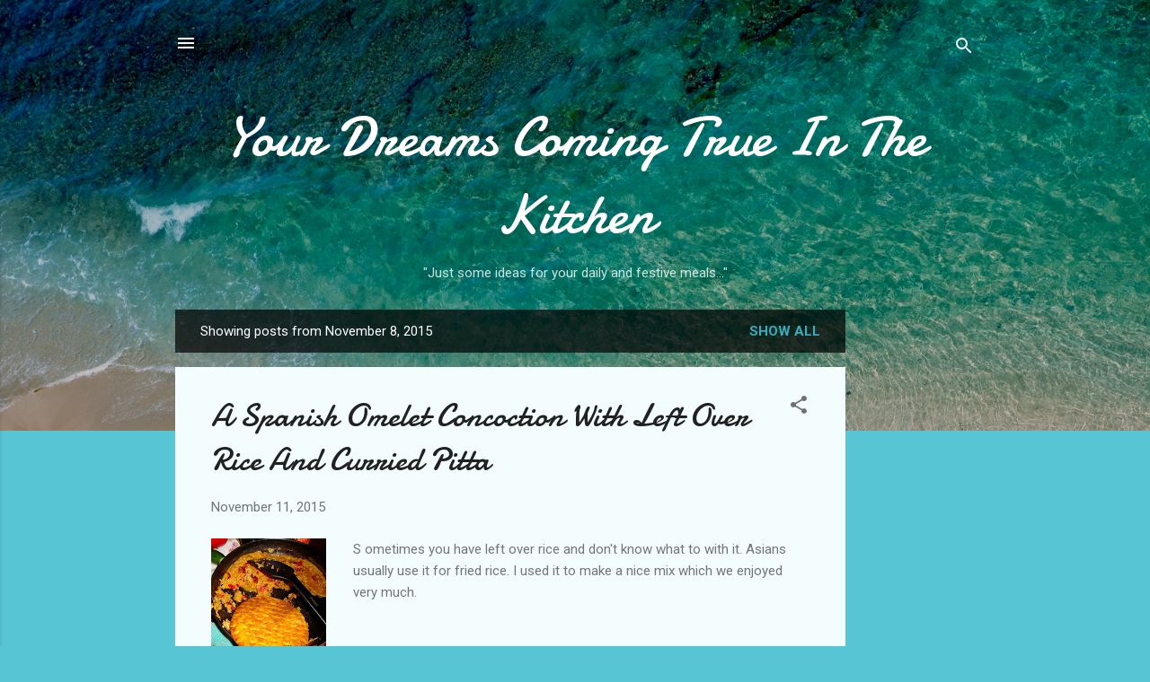

--- FILE ---
content_type: text/html; charset=utf-8
request_url: https://www.google.com/recaptcha/api2/aframe
body_size: 208
content:
<!DOCTYPE HTML><html><head><meta http-equiv="content-type" content="text/html; charset=UTF-8"></head><body><script nonce="_RNGfL9_NZkPEcEFgPLZIw">/** Anti-fraud and anti-abuse applications only. See google.com/recaptcha */ try{var clients={'sodar':'https://pagead2.googlesyndication.com/pagead/sodar?'};window.addEventListener("message",function(a){try{if(a.source===window.parent){var b=JSON.parse(a.data);var c=clients[b['id']];if(c){var d=document.createElement('img');d.src=c+b['params']+'&rc='+(localStorage.getItem("rc::a")?sessionStorage.getItem("rc::b"):"");window.document.body.appendChild(d);sessionStorage.setItem("rc::e",parseInt(sessionStorage.getItem("rc::e")||0)+1);localStorage.setItem("rc::h",'1766797713532');}}}catch(b){}});window.parent.postMessage("_grecaptcha_ready", "*");}catch(b){}</script></body></html>